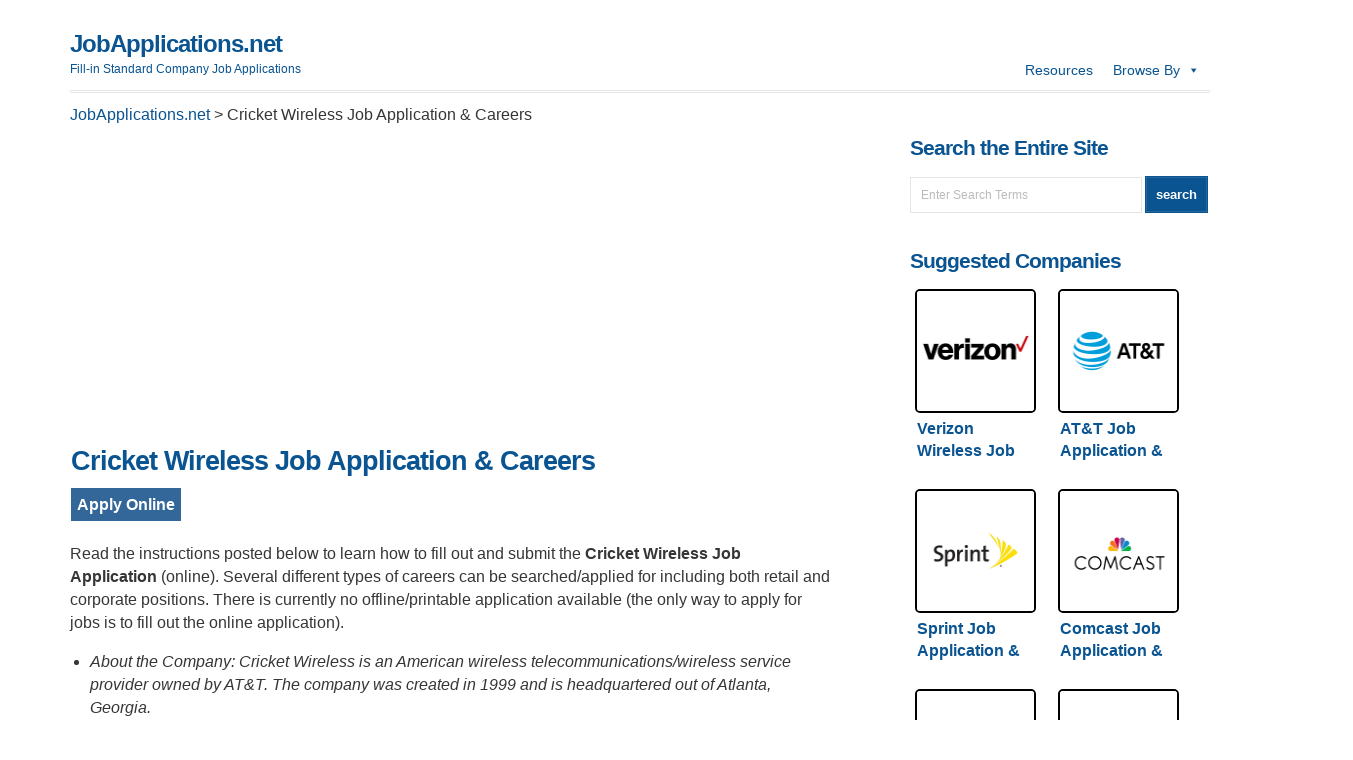

--- FILE ---
content_type: text/html; charset=utf-8
request_url: https://www.google.com/recaptcha/api2/aframe
body_size: 267
content:
<!DOCTYPE HTML><html><head><meta http-equiv="content-type" content="text/html; charset=UTF-8"></head><body><script nonce="Wvr-tOEQ9-a0OPWv6MDo8A">/** Anti-fraud and anti-abuse applications only. See google.com/recaptcha */ try{var clients={'sodar':'https://pagead2.googlesyndication.com/pagead/sodar?'};window.addEventListener("message",function(a){try{if(a.source===window.parent){var b=JSON.parse(a.data);var c=clients[b['id']];if(c){var d=document.createElement('img');d.src=c+b['params']+'&rc='+(localStorage.getItem("rc::a")?sessionStorage.getItem("rc::b"):"");window.document.body.appendChild(d);sessionStorage.setItem("rc::e",parseInt(sessionStorage.getItem("rc::e")||0)+1);localStorage.setItem("rc::h",'1769074415999');}}}catch(b){}});window.parent.postMessage("_grecaptcha_ready", "*");}catch(b){}</script></body></html>

--- FILE ---
content_type: text/css
request_url: https://jobapplications.net/wp-content/themes/wp-ellie204/style.css
body_size: 8967
content:
/*  
Theme Name: WP-Ellie
Theme URL: http://www.solostream.com
Description: WP-Ellie is a responsive and user-friendly theme for WordPress.
Author: Solostream
Author URI: http://www.solostream.com/
Version: 2.0.4

The CSS, XHTML and design is released under GPL:
http://www.opensource.org/licenses/gpl-license.php

*/

/* --- [ YOU SHOULD NOT CHANGE THIS FILE. Make style changes on the Theme Settings page or on custom.css ] --- */

/* -------------------[ Main Page Elements ]------------------- */
body{text-align:left;margin:0;padding:30px 0;color:#666;line-height:1.5em;background:#222 url(images/darkwoodbg.jpg);font-size:12pt;font-family:'Arial', 'Helvetica', sans-serif;}
#outer-wrap{width:100%;max-width:1140px;margin:0 auto;background:#fff;-webkit-border-radius:15px;-moz-border-radius:15px;border-radius:15px;}
#header{clear:both;margin:0 auto;padding:0;max-width:100%;}
#head-content{margin:0 auto 10px;padding:0;max-width:100%;}
#sitetitle,
#logo{max-width:250px;margin:0;padding:0;text-align:left;}
#logo img{height:55px;}
#sitetitle .title{padding:0;margin:0;letter-spacing:-1px;line-height:1.2em;font-size:24px;display:block;}
#sitetitle .title a{color:#000;}
#sitetitle .description{padding:0;margin:0;font-size:9pt;display:block;}
#wrap{max-width:100%;background:#fff;clear:both;margin:0 auto;padding:0;}
.limit{max-width:100%;margin:0 auto;}
#page{padding:0;clear:both;margin:0 auto;}
#contentleft{float:left;margin:0;position:relative;min-height:750px;}
#content{width:100%;float:none;padding:0;margin:0;}
#sidebar-narrow{width:20%;float:left;padding:2.5%;margin:0;border:1px solid #e5e5e5;background:#f5f5f5;}
#contentright{width:34.375%;float:right;padding:20px 0;margin:0;}
#sidebar{width:100%;float:none;display:block;overflow:hidden;}
#sidebar-bottom{clear:both;display:block;overflow:hidden;padding:0 0 0 30px;}
#sidebar-bottom-left{width:53.33%;float:left;padding:0;margin:0;overflow:hidden;}
#sidebar-bottom-right{width:40%;float:right;padding:0;margin:0;overflow:hidden;}
#footer{clear:both;margin:0 auto;padding:10px 0 0;font-size:8pt;text-align:left;line-height:24px;}
.footurl{}
.clearfix:after,
blockquote:after{content:".";display:block;height:0;clear:both;visibility:hidden;}
img.attachment-80x105.wp-post-image {   width: 80px;    height: 105px;border: 2px solid;    border-radius: 5px;}
.clearfix,
blockquote{display:inline-block;}
* html .clearfix,
* html blockquote{height:1%;}
.clearfix,
blockquote{display:block;}
h1,h2,h3,h4,h5,h6,h7,#sitetitle .title{letter-spacing:-1px;margin:0;padding:0;text-align:left;font-weight:bold;color:#095491;line-height:1.2em;}
h1{font-size:20pt;margin:0;}
h2{font-size:18pt;}
h3{font-size:16pt;}
h4,h5,h6,h7{font-size:14pt;}
.entry h1,.entry h2,.entry h3, .entry h4, .entry h5, .entry h6, .entry h7{margin-bottom:15px;margin-top:15px;}
h3#postinfo, h3#comments, h3#respond, h3#trackbacks, #respond h3{margin:0;}
h3#comments{margin:0 0 5px;}
h3.post-title, h2.post-title{font-size:16pt;color:#000;margin:0;}
h1.post-title{margin:0;}
h1.page-title,
h1.archive-title{padding:0 0 10px;margin:0 0 15px;border-bottom:1px dotted #ddd;}
.auth-bio h1{margin:0 0 10px;}
h2.feature-title,
h3.widgettitle,
h2.feat-title,
.sitemap h2{/*font-size:12pt;line-height:25px;margin:0 0 10px;padding:0;letter-spacing:0;*/}
.yarpp-related h3 {font-size: 16pt !important;}
h2.feature-title span,
h3.widgettitle span,
h2.feat-title span,
.sitemap h2 span{/*color:#fff;font-size:9pt;text-transform:uppercase;padding:5px 10px;line-height:25px;*/}
a, a:link, a:visited{outline:none;text-decoration:none;color:#2242ab;}
a:hover, a:active{text-decoration:underline;color:#000;}
a.more-link,
a.more-link:link,
a.more-link:visited{background:#333;color:#fff;padding:4px 8px;font-weight:bold;}
a.more-link:hover,
a.more-link:active{background-color:#000;color:#fff;}
#footer a,
#footer a:link,
#footer a:visited{}
#footer a:hover,
#footer a:active{}
.post-title a, .post-title a:link, .post-title a:visited{color:#000;text-decoration:none;}
.post-title a:hover, .post-title a:active{color:#000;}
h3.widgettitle span a,
h2.feat-title span a,
h3.widgettitle span a:link,
h2.feat-title span a:link,
h3.widgettitle span a:visited,
h2.feat-title span a:visited{color:#0053f9;background:url(images/arrow-link.gif) right 50% no-repeat;padding-right:12px;}
h3.widgettitle span a:hover,
h2.feat-title span a:hover,
h3.widgettitle span a:active,
h2.feat-title span a:active{color:#fff;}
a.yarpp-thumbnail {width: auto !important;    padding-bottom: 20px;border: none !important;}
img.attachment-yarpp-thumbnail.wp-post-image {border: 2px solid black;    border-radius: 5px;width: 117px !important; }
.entry img{max-width:97%;padding:3px;background:#fff;height:auto;}
img.alignright{float:right;clear:right;margin:0 0 15px 10px;}
img.alignleft{float:left;clear:left;margin:0 10px 15px 0px;}
img.aligncenter, img.centered, img.center{display:block;margin:0 auto 15px;float:none;clear:both;}
img.thumbnail{margin:0 0 15px 10px;}
.entry img.thumbnail{max-width:25%;height:auto;}
img.wide-thumbnail{max-width:40%;height:auto;float:right;margin:0 0 15px 10px;padding:2px;border:1px solid #e5e5e5;}
img.avatar, img.comment-grav,
.singlepost .auth-bio img.avatar{border:1px solid #e5e5e5;padding:2px;background:#fff;float:right;margin:0 0 15px 10px;}
.wp-caption{border:1px solid #e5e5e5;text-align:center;background-color:#fff;padding-top:5px;margin:0 10px 10px;}
.wp-caption img{margin:0;padding:0;border:1px solid black;border-radius:5px;}
.wp-caption p.wp-caption-text{font-size:8pt;padding:5px;margin:0;}
p{margin-top:0px;margin-bottom:15px;}
ol{margin-left:40px;padding:0;}
ul{margin-left:20px;padding:0;}
ul.states li{width:25%;float:left;line-height:1.6;height:28px;}
ul.states li{width:25%;float:left;line-height:1.6;height:28px;}
ul.states:after{content:"";display:table;clear:both;}
@media screen and (max-width:992px){ul.states li{width:33%;}
}
@media screen and (max-width:635px){ul.states li{width:50%;}
}
@media screen and (max-width:444px){ul.states li{width:100%}
}
form, select{margin:0;padding:0;}
acronym, abbr, span.caps{cursor:help;}
acronym, abbr{border-bottom:1px solid #999;}
* html acronym, abbr{border-bottom:1px dashed #999;}
blockquote{margin:0 0 15px;color:#666;background:#f5f5f5;padding:15px 15px 1px;border:1px solid #e5e5e5;}
.center{text-align:center;}
a img, img a{border:none;}
code{font:1.1em 'Courier New', Courier, Fixed;}
hr{display:block;clear:both;}
.navigation{padding:0;margin:0;clear:both;}
.navigation .alignright{width:49%;float:right;text-align:right;}
.navigation .alignleft{width:49%;float:left;text-align:left;}
.alignright{float:right;}
.alignleft{float:left;}
.aligncenter, div.aligncenter{display:block;margin-left:auto;margin-right:auto;float:none;clear:both;}
input:focus{outline:none;}
.latest-tweet{padding:15px 25% 15px 15px;margin:0 auto 20px;background:#f5f5f5 url(images/twit-bird.png) 97% 15px no-repeat;min-height:70px;height:auto;border:1px solid #e5e5e5;}
.latest-tweet h2{font-size:14pt;margin:0 0 10px;}
table{border-collapse:collapse;margin-bottom:15px;max-width:100%;overflow:hidden;}
table th{background:#eeeeee;border:1px solid #fff;padding:10px;}
table tr{}
table td{border:1px solid #fff;padding:10px;}
table#wp-calendar{margin-bottom:0px;width:100%;text-align:center;border:1px solid #e5e5e5;}
table#wp-calendar caption{font-size:10pt;font-weight:bold;padding:5px;}
table#wp-calendar th{background:#e5e5e5;border:1px solid #fff;padding:5px;}
table#wp-calendar tr{background:#f5f5f5;}
table#wp-calendar td{border:1px solid #fff;padding:5px;}
table#wp-calendar tfoot td{background:#e5e5e5;padding:5px;}
#related{padding:15px;margin:0 0 15px;background:#f5f5f5;border:1px solid #e5e5e5;}
#related .related-posts{font-weight:bold;width:48%;float:right;}
#related .related-posts p{margin:0;}
#related .related-posts ol{font-weight:normal;margin:0 0 0 25px;}
#related .related-posts li{margin-bottom:2px;}
#related .subscribe{width:50%;float:left;padding:0;}
#related .subscribe p.intro{font-weight:bold;}
#related .subscribe p.feed{margin-bottom:10px;font-weight:bold;padding-left:21px;background:url(images/FeedIcon-16.gif) 0px 50% no-repeat;}
#related .subscribe form{margin:0;padding:0;}
.auth-bio{padding:0;margin:0;border:0;padding:15px;margin:0 0 30px;background:#f5f5f5;border:1px solid #e5e5e5;}
.auth-bio img.avatar{padding:1px;background:#fff;border:1px solid #e5e5e5;float:right;margin:0 0 15px 15px;}
p.auth-website{width:auto;float:left;margin:0;padding:0;font-weight:bold;height:24px;line-height:24px;}
p.auth-icons{width:200px;float:right;margin:0;padding:0;text-align:right;height:24px;line-height:24px;}
p.auth-icons img{margin:0 0 0 2px;padding:0;border:0;}
.singlepost .auth-bio{padding:15px;margin:0 0 15px;background:#f5f5f5;border:1px solid #e5e5e5;}
.auth-bio h3 span.profile{font-size:9pt;margin:0;padding:0 0 0 3px;font-weight:normal;letter-spacing:0;}
.allcomments{padding:0;margin:0;}
.commentlist{padding:0;list-style-type:none;margin:0;}
.post ol.commentlist li{background:#f5f5f5;clear:both;margin:0 0 15px;padding:15px;border:1px solid #e5e5e5;list-style-type:none;}
.commentlist li ul.children li{background:#fff;}
.commentlist li ul.children li.depth-3,
.commentlist li ul.children li.depth-5,
.commentlist li ul.children li.depth-7,
.commentlist li ul.children li.depth-9{background:#f5f5f5;}
.commentlist li ul.children{margin:0;padding:0;}
.commentlist li ul.children li{margin:15px 0 0;}
.commentlist li.alt{}
.commentmetadata{display:block;margin-bottom:10px;font-size:8pt;}
.commentlist cite{font-style:normal;font-weight:bold;}
#commentform{padding:0;margin-bottom:0;}
#commentform label{padding:0;margin:0 0 0 5px;font-size:8pt;color:#666;}
#commentform input#author,
#commentform input#email,
#commentform input#url,
#commentform textarea{padding:7px;background:#f5f5f5;border-color:#e5e5e5;border-width:1px;border-style:solid;width:250px;}
#commentform textarea{width:95%;}
#commentform input#submit{cursor:pointer;clear:both;padding:5px 10px;font-size:9pt;text-align:center;font-weight:bold;color:#fff;background:#336699;}
p.button-submit{margin:0;}
#commentform input#submit:hover{background:#000;}
.thread-alt{}
.thread-even{}
#respond{margin:30px 0 15px;padding:0;clear:both;}
.commentlist #respond{}
.comments-navigation{display:block;margin:0;padding:10px 0;font-weight:bold;}
.comments-navigation .alignleft{float:left;}
.comments-navigation .alignright{float:right;}
.comments-number{font-size:8pt;font-weight:bold;margin-bottom:0;padding:0;}
.commentlist img.avatar,
.commentlist img.comment-grav{padding:2px;background:#fff;border:1px solid #e5e5e5;float:right;margin:0 0 10px 10px;}
.reply{margin:0;}
a.comment-reply-link,
a.comment-reply-link:link,
a.comment-reply-link:visited{clear:both;padding:4px 8px;font-weight:bold;font-size:8pt;text-transform:lowercase;color:#333;background:#f5f5f5;}
a.comment-reply-link:hover,
a.comment-reply-link:active{background:#000;}
.post ol.commentlist .comment-body ul{list-style-type:disc;margin:0 30px 15px;padding:0;border:none;}
.post ol.commentlist .comment-body ul li{list-style-type:disc;margin:0;padding:0;border:none;}
.post ol.commentlist .comment-body ol{list-style-type:decimal;margin:0 30px 15px;padding:0;border:none;}
.post ol.commentlist .comment-body ol li{list-style-type:decimal;margin:0;padding:0;border:none;}
.cancel-comment-reply{padding:5px 0 10px;}
.pings{background:#f5f5f5;border:1px solid #e5e5e5;padding:15px;margin:0 0 20px;}
.pings ol{margin-left:20px;}
.pings li{margin-bottom:5px;}
.sitemap .post,
.sitemap .page,
.post.sitemap{border:0;margin:0;padding:0;}
.sitemap ul{list-style-type:none;margin-top:0;margin-left:0;margin-bottom:15px;color:#ccc;}
.sitemap ul ul{margin-left:15px;margin-bottom:0;}
.sitemap .entry{}
.sitemap-narrow{width:40%;float:right;padding:0;margin:0 0 15px;}
.sitemap-wide{width:55%;float:left;}
.sitemap-post{clear:both;margin:0 0 15px;padding:0;border-bottom:1px dotted #ddd;}
.sitemap-post .meta{margin:0 0 10px;}
.sitemap-post p.sitemap-title{font-weight:bold;margin:0;}
.sitemap-post img.thumbnail{float:right;margin:0 0 15px 10px;max-width:20%;border:1px solid #e5e5e5;}
#topnav{padding:0;margin:0;background:#fff;font-size:9pt;border-top:1px dotted #ddd;border-bottom:3px double #e5e5e5;font-weight:bold;}
#topnav ul{margin:0;padding:0;list-style:none;line-height:1;margin:0;}
#topnav ul a{position:relative;display:block;z-index:100;padding:5px 10px;line-height:30px;text-decoration:none;color:#095491;}
#topnav ul li{float:left;width:auto;}
#topnav ul li.searchform{float:right;padding:7px 0;width:auto;}
#topnav ul a:hover{color:#000;}
#topnav ul ul{position:absolute;left:-999em;width:202px;z-index:99999;border:0;border-bottom:1px solid #e5e5e5;font-size:9pt;}
#topnav ul ul a{width:180px;border:1px solid #e5e5e5;border-bottom:0;background:#f5f5f5;line-height:24px;}
#topnav ul ul a:hover{}
#topnav ul ul ul{border-top:0;margin:-35px 0 0 201px;}
#topnav ul li li{margin:0;border:0;}
#topnav ul li:hover,
#topnav ul li.hover{position:static;}
#topnav ul li:hover ul ul,
#topnav ul li.sfhover ul ul,
#topnav ul li:hover ul ul ul,
#topnav ul li.sfhover ul ul ul,
#topnav ul li:hover ul ul ul ul,
#topnav ul li.sfhover ul ul ul ul{left:-999em;}
#topnav ul li:hover ul,
#topnav ul li.sfhover ul,
#topnav ul li li:hover ul,
#topnav ul li li.sfhover ul,
#topnav ul li li li:hover ul,
#topnav ul li li li.sfhover ul,
#topnav ul li li li li:hover ul,
#topnav ul li li li li.sfhover ul{left:auto;}
.select-menu{display:none}
#catnav{padding:0;margin:0;background:#f5f5f5;font-size:8pt;border-bottom:1px solid #e5e5e5;}
#catnav ul{margin:0;padding:0;list-style:none;line-height:1;margin:0;}
#catnav ul a{position:relative;display:block;z-index:90;padding:5px 10px;line-height:20px;text-decoration:none;color:#777;}
#catnav ul li{float:left;width:auto;}
#catnav ul a:hover{color:#000;}
#catnav ul ul{position:absolute;left:-999em;width:202px;z-index:99999;border-top:1px solid #e5e5e5;}
#catnav ul ul a{width:180px;line-height:20px;border:1px solid #e5e5e5;border-top:0;background:#f5f5f5;}
#catnav ul ul a:hover{}
#catnav ul ul ul{margin:-32px 0 0 201px;}
#catnav ul li li{margin:0;border:0;}
#catnav ul li:hover,
#catnav ul li.hover{position:static;}
#catnav ul li:hover ul ul,
#catnav ul li.sfhover ul ul,
#catnav ul li:hover ul ul ul,
#catnav ul li.sfhover ul ul ul,
#catnav ul li:hover ul ul ul ul,
#catnav ul li.sfhover ul ul ul ul{left:-999em;}
#catnav ul li:hover ul,
#catnav ul li.sfhover ul,
#catnav ul li li:hover ul,
#catnav ul li li.sfhover ul,
#catnav ul li li li:hover ul,
#catnav ul li li li.sfhover ul,
#catnav ul li li li li:hover ul,
#catnav ul li li li li.sfhover ul{left:auto;}
#footnav{padding:0;margin:0 auto 20px;display:block;text-align:center;}
#footnav ul{list-style-type:none;padding:0;margin:0 auto;display:block;text-align:center;}
#footnav ul li{display:inline-block;list-style-type:none;margin:0;padding:0;border-right:1px dotted #bbb;}
#footnav ul a,
#footnav ul a:link,
#footnav ul a:visited{display:inline-block;padding:0;margin:0;text-decoration:none;font-size:8pt;}
#footnav ul a:hover,
#footnav ul a:active{}
.post, .page.hentry{margin:0 0 25px;padding:0 0 10px;clear:both;}
.page .post{margin:0;padding:0;border-bottom:0;}
.post.author{margin:0 0 20px;padding:0 0 5px;clear:both;border-bottom:3px double #e5e5e5;}
.entry{margin:0;padding:0;}
.singlepage .post{margin:0;padding:0;border:0;}
.meta{margin:0 0 15px;padding:0;font-size:8pt;}
.meta-comments{background:url(images/comment.gif) 0 50% no-repeat;padding-left:18px;margin-right:5px;}
.meta-author{}
.meta-date{}
p#breadcrumbs{font-size:8pt;letter-spacing:0;line-height:1.5em;margin:0 0 15px;padding:4px 0 7px;border-bottom:1px dotted #ddd;}
p.tags{margin-bottom:5px;clear:both;}
p.cats{clear:both;}
.single-video{position:relative;padding-bottom:56.25%;padding-top:30px;height:0;overflow:hidden;margin:0 auto 20px;}
.single-video iframe,
.single-video object,
.single-video embed{position:absolute;top:0;left:0;width:100%;height:100%;}
.post-by-2{margin:0 auto;padding:0;}
.post-inline{clear:both;margin:0 0 20px;padding:0 0 10px;border-bottom:3px double #e5e5e5;}
.post-left{clear:left;float:left;width:48.5%;margin:0;padding:0;}
.post-right{clear:right;float:right;width:48.5%;margin:0;padding:0;}
.post-by-2 .post,
.post-by-2 .page{margin:0;padding:0;background:transparent;overflow:hidden;border:0;}
.post-by-2 img.thumbnail{float:right;margin:0 0 10px 10px;max-width:25%;padding:1px;}
.post-by-2 .post-clear{clear:both;height:0;padding:15px 0 0;background:transparent;border-bottom:3px double #e5e5e5;margin:0 auto 25px;}
.post-by-2 .entry{margin:0;padding:0;border:0;overflow:hidden;margin-bottom:15px;}
.post-by-2 h2.post-title{font-size:12pt;letter-spacing:0;line-height:1.1em;margin:0;}
.posts-by-3{margin:0;padding:0;clear:both;}
.posts-by-3 .post,
.posts-by-3 .hentry{clear:none;float:left;width:31%;padding:0;margin:0 3.5% 0 0;border:0;}
.posts-by-3 .post-clear{width:100%;clear:both;margin:0 auto 20px;padding:0;height:5px;border-bottom:3px double #e5e5e5;}
.posts-by-3 .post.right,
.posts-by-3 .hentry.right{float:right;margin-right:0;}
.posts-by-3 .post-image{max-width:100%;float:none;margin:0 auto 0px;clear:both;padding:2px;display:block;text-align:center;}
.posts-by-3 img.wide-thumbnail{text-align:center;max-width:96%;height:auto;float:none;margin:0 auto;clear:both;border:0;padding:2%;display:block;background:#fff;}
.posts-by-3 .entry{margin:0 0 15px;padding:0;line-height:1.5em;overflow:hidden;}
.posts-by-3 h2.post-title{clear:both;font-size:12pt;align:center;letter-spacing:0;line-height:1.5em;margin:0;}
.posts-by-3 .meta{margin-bottom:10px;}
.posts-by-3 .meta-author{position:absolute;left:-999em;}
.posts-by-3 .meta-date{float:right;}
.cat-posts{margin:0 0 30px;padding:0 0 15px;clear:both;border-bottom:3px double #e5e5e5;position:relative;z-index:1;}
.cat-posts .post{clear:none;float:left;width:31%;padding:0;margin:0 3.5% 0 0;border:0;}
.cat-posts .post.right{float:right;margin:0;}
.cat-posts .post-image{max-width:100%;float:none;margin:0 auto 0px;clear:both;padding:2px;display:block;background:#f5f5f5;text-align:center;border:1px solid #e5e5e5;}
.cat-posts img.wide-thumbnail{text-align:center;max-width:96%;height:auto;float:none;margin:0 auto;clear:both;border:0;padding:2%;display:block;background:#fff;box-shadow:0px 0px 1px rgba(0,0,0,0.3);}
.cat-posts .entry{margin:0 0 15px;padding:0;height:15.2em;line-height:1.5em;overflow:hidden;}
.cat-posts h2.post-title{clear:both;font-size:10pt;letter-spacing:0;line-height:1.5em;margin:0;}
.cat-posts .meta{margin-bottom:10px;}
.cat-posts .meta-author{position:absolute;left:-999em;}
.cat-posts .meta-date{float:right;}
.cats-by-2{margin:0;padding:0;background:transparent;overflow:hidden;}
.cat-posts-left{clear:left;float:left;width:48.5%;margin:0 0 20px;padding:0;}
.cat-posts-right{clear:right;float:right;width:48.5%;margin:0 0 20px;padding:0;}
.cats-by-2 .post{margin:0 0 10px;padding:0;background:transparent;overflow:hidden;border-bottom:3px double #e5e5e5;}
.cats-by-2 img.thumbnail{float:right;margin:0 0 15px 10px;padding:2px;max-width:25%;height:auto;}
.cats-by-2 .entry{overflow:hidden;margin:0 0 10px;line-height:1.4em;height:11.0em;border:0;padding:0;}
.cats-by-2 .meta{margin:0 0 10px;}
.cats-by-2 .meta .readmore{position:absolute;left:-999em;}
.cats-by-2 h3.post-title{letter-spacing:0;font-size:11pt;margin:0;line-height:1.2em;}
.cat-posts-stacked{clear:both;float:none;margin:0 0 20px;padding:0;}
.cat-posts-stacked .post{margin-bottom:15px;border-bottom:3px double #e5e5e5;}
.cat-posts-stacked .entry{height:auto;overflow:hidden;margin:0;}
.cat-posts-stacked img.thumbnail{float:right;margin:0 0 15px 10px;max-width:25%;height:auto;}
.cat-posts-stacked img.wide-thumbnail{max-width:40%;width:auto;height:auto;float:right;margin:0 0 15px 15px;clear:none;padding:2px;border:1px solid #e5e5e5;}
.cat-posts-stacked h3.post-title{letter-spacing:0;font-size:12pt;line-height:1.4em;}
.widget{margin:0 0 20px;padding:0;overflow:hidden;}
.widget ul{list-style-type:none;margin:0;padding:0;}
.widget li{list-style-type:none;margin:0;padding:5px 0 5px 12px;border-bottom:1px dotted #ddd;background:url(images/bullet.png) 0 7px no-repeat;}
.widget li:last-child{border:0;}
.widget .textwidget{}
.widget li li{list-style-type:none;margin:0;border:0;padding:0;background:transparent;}
.widget li li li{padding-left:15px;}
.widget img{max-width:100%;height:auto;}
#sidebar .widget{padding:0 0 20px 30px;border-bottom:3px double #ddd;}
#sidebar-bottom .widget{}
#sidebar-bottom .widget li{}
#sidebar-bottom .widget .textwidget{}
#sidebar-bottom h3.widgettitle{}
#footer-widgets{clear:both;margin:0 auto 30px;padding:25px 25px 5px;background:#f5f5f5;border:1px solid #e5e5e5;}
#footer-widgets .widget{}
#footer-widgets .widget li{list-style-type:none;margin:0 0 7px;padding:0 0 0 12px;border-bottom:0;background:url(images/bullet.png) 0px 1px no-repeat;}
#footer-widgets .widget .textwidget{padding:0}
#footer-widgets a,
#footer-widgets a:link,
#footer-widgets a:visited{}
#footer-widgets a:active,
#footer-widgets a:hover{}
.footer-widget1{float:left;width:31%;margin:0 2% 0 0;overflow:hidden;}
.footer-widget2{float:left;width:31%;margin:0 2% 0 0;overflow:hidden;}
.footer-widget3{float:left;width:16%;margin:0;overflow:hidden;}
.footer-widget4{float:right;width:16%;margin:0;overflow:hidden;}
.widget.sidetabs{}
.widget.sidetabs ul.tabs{list-style-type:none;margin:0;padding:0;clear:both;background:#000;}
.widget.sidetabs ul.tabs li{float:left;display:inline;margin:0;padding:0;background:transparent;border:0;}
.widget.sidetabs ul.tabs li a,
.widget.sidetabs ul.tabs li a:link,
.widget.sidetabs ul.tabs li a:visited{float:left;display:block;padding:0 10px;font-size:8pt;font-weight:bold;height:28px;line-height:28px;color:#aaa;}
.widget.sidetabs ul.tabs li a:hover,
.widget.sidetabs ul.tabs li a:active{color:#fff;}
.widget.sidetabs ul.tabs li.ui-tabs-selected a,
.widget.sidetabs ul.tabs li.ui-tabs-selected a:link,
.widget.sidetabs ul.tabs li.ui-tabs-selected a:visited{color:#fff;}
.widget.sidetabs form{margin:0 !important;padding:0 !important;color:#888;}
.widget.sidetabs select{margin:0;padding:0;width:160px;color:#888;}
.widget.sidetabs li{}
.widget.sidetabs .cat_content{}
.widget.sidetabs .cat_content ul{}
.widget.sidetabs .cat_content li{padding:10px 0 10px 12px;background:#fff url(images/bullet.png) 0px 12px no-repeat;margin:0;border-bottom:1px dotted #ddd;}
.widget.sidetabs .cat_content li:last-child{border-bottom:0;}
.widget.sidetabs .cat_content li a,
.widget.sidetabs .cat_content li a:link,
.widget.sidetabs .cat_content li a:visited,
.widget.sidetabs .cat_content ul.side-arc li{}
.widget.sidetabs .cat_content ul.side-arc li{}
.widget.sidetabs .cat_content ul.side-arc li p.title{float:left;width:75px;margin:0;}
.widget.sidetabs .cat_content ul.side-arc li select{float:left;width:160px;padding:2px;border:1px solid #e5e5e5;}
.widget.sidetabs .cat_content ul.side-arc li form{}
.widget.sidetabs .popular p{padding:10px 0 10px 16px;background:#fff url(images/bullet-star.png) 0 15px no-repeat;border:0;}
.widget.sidetabs .cat_content .popular li{padding:10px 0 10px 16px;background:#fff url(images/bullet-star.png) 0 15px no-repeat;}
.widget.sidetabs .cat_content.side-recent-comments li{padding:10px 0 10px 16px;background:#fff url(images/bullet-comment.png) 0 14px no-repeat;}
.widget.sidetabs .ui-tabs-hide{display:none;}
.widget.catposts{}
.widget.catposts .textwidget{}
.cat-posts-widget img.thumbnail{float:left;margin:0 9px 9px 0;width:auto;height:5.1em;padding:2px;}
.cat-posts-widget .meta{position:absolute;z-index:99999;top:-999em;left:-999em;display:none;}
.cat-posts-widget .post{margin:0 0 10px;border-bottom:1px dotted #ddd;padding:0 0 10px;}
.cat-posts-widget .post:last-child{margin:0;border-bottom:0;padding:0;}
.cat-posts-widget .entry{overflow:hidden;margin:0;line-height:1.4em;height:5.6em;border:0;padding:0;}
.cat-posts-widget p.post-title{font-weight:bold;margin-bottom:0;}
.widget.banner300,
.widget.bannerad{}
.widget.banner300 h3.widgettitle,
.widget.bannerad h3.widgettitle{}
#sidebar .widget.banner300 .widget-wrap,
#sidebar .widget.bannerad .widget-wrap{}
.widget_flickrRSS{}
.widget_flickrRSS h3.widgettitle{}
.widget_flickrRSS img{margin:0 8px 8px 0;background:#fff;padding:2px;width:75px;height:75px;border:1px solid #e5e5e5;background:#fff;}
.widget.widget_search{}
.widget.widget_search h3.widgettitle{}
.banner125{padding:5px 5px 0;text-align:center;}
.banner125 .ad{text-align:left;display:block;float:left;width:50%;height:auto;margin:0 0 5px 0;padding:0}
.banner125 .ad.right{text-align:right;float:right;}
.widget.subscribebox{}
.widget.videoslide{}
.widget.videoslide ul,
.widget.videoslide li{list-style-type:none;margin:0;padding:0;border:0;background:transparent;}
.featuredpage .post{padding:0;border:0;margin:0;}
.featuredpage img.thumbnail{max-width:96%;float:none;margin:0 auto 10px;padding:4px;background:#fff;display:block;border:1px solid #e5e5e5;height:auto;}
.featuredpage img.thumbnail.alignright{width:25% !important;float:right;margin:0 0 5px 10px;border:1px solid #e5e5e5;padding:2px;background:#fff;}
.featuredpage img.thumbnail.alignleft{width:25% !important;float:left;margin:0 10px 5px 0;border:1px solid #e5e5e5;padding:2px;background:#fff;}
form#searchform{padding:0;margin:0;display:inline;}
#searchform #searchfield{color:#bbb;font-size:9pt;margin:0 3px 0 0;display:inline;padding:10px;border:0;width:70%;border:1px solid #e5e5e5;background:#fff;}
#topnav #searchform #searchfield{width:130px;}
#searchform #submitbutton{background:#095491;color:#333;font-weight:bold;border:1px solid #095491;padding:10px;display:inline;cursor:pointer;}
#searchform #submitbutton:hover{color:#000;}
p.email-form{padding:0;margin:0;}
p.email-form .sub{color:#bbb;font-size:9pt;margin:0 3px 0 0;display:inline;padding:4px 6px 4px 23px;border:0;width:140px;text-transform:lowercase;border:1px solid #e5e5e5;background:#fff;background:#fff url(images/email.gif) 4px 50% no-repeat;}
p.email-form .subbutton{background:#f5f5f5;color:#333;font-weight:bold;border:1px solid #e5e5e5;padding:3px 5px;font-size:9pt;display:inline;cursor:pointer;}
p.email-form .subbutton:hover{color:#000;}
.head-banner468{float:right;display:inline;text-align:right;overflow:hidden;padding:0;margin:0;max-width:49%;}
.banner468{text-align:center;margin:0 auto 15px;float:none;display:block;border-bottom:1px dotted #ddd;padding:0 0 20px;}
.banner728-container{text-align:center;margin:0 auto;padding:12px 0;float:none;display:block;border-bottom:1px dotted #ddd;}
.banner728-container.bottom{text-align:center;margin:0 auto;padding:12px 0;float:none;display:block;border:0;border-top:1px dotted #ddd;}
.banner728{margin:0 auto;padding:0;float:none;display:block;width:100%;}
.banner728.left{margin:0;float:left;width:75.84%;}
.banner220{margin:0;padding:0;float:right;text-align:right;width:22.92%;display:block;}
.head-banner468 img,
.banner468 img,
.banner728 img,
.banner220 img{max-width:100%;height:auto;}
.sub-icons{padding:0;margin:15px 0 0;}
.sub-icons a{margin:0 5px 0 0;float:left;background:transparent;padding:0;display:block;}
.widget .sub-icons a{margin:0 5px 0 0;}
#footer .sub-icons{padding:0;margin:0;float:right;text-align:right;}
#footer .sub-icons a{margin:0 0 0 4px;float:none;background:transparent;padding:0;float:left;}
.sw-c #page{background:#fff url(images/dot.gif) 34.375% 0 repeat-y;}
.sw-c #contentleft{float:right;}
.sw-c #contentright{float:left;}
.sw-c #sidebar .widget,
.sw-c #sidebar-bottom{padding-left:0;padding-right:30px;}
.c-sn-sw #contentleft{}
.c-sn-sw #content{width:70%;float:left;}
.c-sn-sw #sidebar-narrow{float:right;}
.c-sn-sw #page{}
.c-sn-sw #related p.email-form .sub{width:130px;}
.sn-c-sw #contentleft{}
.sn-c-sw #content{width:70%;float:right;}
.sn-c-sw #page{}
.sn-c-sw #related p.email-form .sub{width:130px;}
.sw-sn-c #page{background:#fff url(images/dot.gif) 34.375% 0 repeat-y;}
.sw-sn-c #contentleft{float:right;}
.sw-sn-c #content{width:70%;float:right;}
.sw-sn-c #contentright{float:left;}
.sw-sn-c #related p.email-form .sub{width:130px;}
.sw-sn-c #sidebar .widget,
.sw-sn-c #sidebar-bottom{padding-left:0;padding-right:30px;}
.sw-c-sn #page{background:#fff url(images/dot.gif) 34.375% 0 repeat-y;}
.sw-c-sn #contentleft{float:right;}
.sw-c-sn #contentright{float:left;}
.sw-c-sn #content{width:70%;float:left;padding:0;margin:0;}
.sw-c-sn #sidebar-narrow{float:right;}
.sw-c-sn #related p.email-form .sub{width:130px;}
.sw-c-sn #sidebar .widget,
.sw-c-sn #sidebar-bottom{padding-left:0;padding-right:30px;}
.fwidth #page{background:transparent;}
.fwidth #contentleft{float: left; max-width: 760px;}
#contentRight{float: right; max-width: 300px;}
.fwidth #content{width:100%;}
.post ul.archives-by-cat{margin:5px 0 15px;padding:0 0 12px;border-bottom:1px dotted #ddd;}
.post ul.archives-by-cat li{padding:0;background:transparent;margin:0 0 3px;}
.post ul.archive-tabs{padding:0;background:transparent;margin:0 0 15px 0;padding:0 0 15px;border-bottom:1px solid #e5e5e5;}
.post ul.archive-tabs li{padding:0;background:transparent;margin:0;float:left;}
.archive-tabs a,
.archive-tabs a:link,
.archive-tabs a:visited{display:block;float:left;margin:0 5px 0 0;background:#f5f5f5;padding:4px 8px;font-weight:bold;color:#000;border:1px solid #e5e5e5;}
.archive-tabs a:hover,
.archive-tabs a:active,
.archive-tabs .ui-tabs-selected a{background:#333;color:#fff;border:1px solid #000;}
#archive-tabs .ui-tabs-hide{display:none;}
#archive-tabs{padding-bottom:15px;}
.archives-images{width:136px;height:136px;margin:0 5px 5px 0;display:block;float:left;padding:2px;border:1px solid #e5e5e5;}
.entry .archives-images img.thumbnail{float:none;margin:0 auto;padding:0;border:0;max-width:100%;height:auto;padding:0;background:#fff;border:0;}
.attachment #page{background:#fff;}
.attachment #contentleft{width:100% !important;float:none;padding:0;}
.attachment #content{width:100% !important;padding:0;float:none;}
.attachment .singlepost .entry{clear:both;text-align:center;margin:0 auto;padding-bottom:25px;}
.attachment .post{margin:0;border:0;padding:0;}
.attachment .singlepost .entry img{max-width:90% !important;height:auto;padding:5px;border:1px solid #e5e5e5;margin:0 auto;}
.attachment h1.page-title, h3{border:0;padding:0;margin:0 0 15px;}
.attachment .gallery-nav{padding:20px 20px 10px;background:#f5f5f5;border:1px solid #e5e5e5;margin:0 0 15px;border-top:1px solid #fff;}
.attachment .gallery-nav img{background:#fff;padding:3px;border:1px solid #e5e5e5;max-width:90%;height:auto;}
.attachment .banner468{padding:20px;}
#alt-home-bottom{padding:30px 0 0;}
.home-widget-1{width:31%;float:left;margin:0;padding-right:3.5%;}
.home-widget-2{width:31%;float:left;margin:0;}
.home-widget-3{width:31%;float:right;margin:0;}
#alt-home-bottom .widget{border:0;margin-bottom:30px;}
#alt-home-bottom .widget li{}
#alt-home-bottom .widget .textwidget{padding:0}
#commentform input#submit,
.archive-tabs a,
.archive-tabs a:link,
.archive-tabs a:visited,
a.more-link,
a.more-link:link,
a.more-link:visited,
#searchform #submitbutton,
p.email-form .subbutton,
a.comment-reply-link,
a.comment-reply-link:link,
a.comment-reply-link:visited{outline:none;background-color:#095491;border:1px solid #095491;color:#fff;-webkit-box-shadow:inset 0 0 1px hsla(0,100%,100%,.6) , inset 0 0 1px hsla(0,100%,100%,.6);-moz-box-shadow:inset 0 0 1px hsla(0,100%,100%,.6) , inset 0 0 1px hsla(0,100%,100%,.6);box-shadow:inset 0 0 1px hsla(0,100%,100%,.6) , inset 0 0 1px hsla(0,100%,100%,.6);}
#commentform input#submit:hover,
.archive-tabs a:hover,
.archive-tabs a:active,
.archive-tabs .ui-tabs-selected a,
a.more-link:hover,
a.more-link:active,
#searchform #submitbutton:hover,
p.email-form .subbutton:hover,
a.comment-reply-link:hover,
a.comment-reply-link:active{background-color:#333;border-color:#333;color:#fff;}
.featured{max-width:100%;margin:0 auto;padding:0;}
.container{padding:0 0 55px;width:100%;margin:0 auto;position:relative;z-index:1;}
.flex-container a:active,
.flexslider a:active{outline:none;}
.slides,
.flex-control-nav,
.flex-direction-nav{margin:0;padding:0;list-style:none;}
.flexslider .slides > li{display:none;}
.slides:after{content:".";display:block;clear:both;visibility:hidden;line-height:0;height:0;}
html[xmlns] .slides{display:block;}
* html .slides{height:1%;}
.no-js .slides > li:first-child{display:block;}
.flexslider{margin:0;padding:0;background:transparent;position:relative;zoom:1;min-height:100px;z-index:2;}
.flexslider .slides{zoom:1;}
.flexslider .slides > li{position:relative;z-index:3;}
.flex-caption{padding:0;background:transparent;margin:0;}
.flex-caption h2.post-title{margin:0 0 10px;}
.flexslider p.readmore{margin-bottom:0;}
.flexslider .meta{margin:-10px 0 10px;clear:none;padding:0;font-size:8pt;background:transparent;border:0;height:16px;line-height:16px;}
.flexslider .feature-image{width:52.083%;float:right;margin:0 0 0 30px;padding:0;border:0;background:#fff;}
.flexslider .slides img{float:none;display:block;margin:0 auto;height:auto;padding:0;width:100%;}
.flexslider .feature-video{width:52.083%;float:right;margin:0 0 0 30px;padding:0;border:0;background:#fff;}
.flexslider .feature-video .video{display:block;position:relative;padding-bottom:60%;height:0;overflow:hidden;}
.flexslider .feature-video iframe,
.flexslider .feature-video object,
.flexslider .feature-video embed{position:absolute;top:0;right:0;width:100%;height:100%;}
.flexslider .full-width .flex-caption{float:none;clear:both;margin:0;position:absolute;bottom:10px;left:10px;width:50%;background:rgb(0,0,0);background:rgba(0, 0, 0, 0.7);color:#fff;z-index:4;padding:0;overflow:hidden}
.flexslider .full-width .feature-image{width:100%;float:none;margin:0 auto;padding:0;border:0;}
.flexslider .full-width .meta{position:absolute;left:-999em;}
.flexslider .full-width .excerpt{padding:10px;overflow:hidden}
.flexslider .full-width p{margin:0;}
.flexslider .full-width .readmore{position:absolute;left:-999em;}
.flexslider .full-width h2.post-title,
.flexslider .full-width h2.post-title a{margin:0;color:#fff !important;}
.controls-container{background:#f5f5f5;padding:0;margin:0 auto;position:absolute;display:block;bottom:0;z-index:10;width:100%;text-align:center;}
ul.flexslide-custom-controls{list-style-type:none;margin:0 auto;padding:10px 38px 8px;float:none;height:17px;line-height:17px;text-align:center;display:inline-block;}
.flexslide-custom-controls li{display:inline-block;float:left;list-style-type:none;margin:0 2px;padding:0;height:17px;line-height:17px;width:17px;}
.flexslide-custom-controls li a{display:inline-block;float:left;list-style-type:none;margin:0;padding:0;width:15px;height:15px;text-indent:-999em;background:#eee;border:1px solid #ddd}
.flexslide-custom-controls li a.active,
.flexslide-custom-controls li a:hover{background:#fff;}
.flex-direction-nav li a{width:35px;height:35px;margin:0;display:block;background:#eee url(images/prev-next.png) 0 0 no-repeat;position:absolute;bottom:0px;cursor:pointer;text-indent:-9999px;z-index:11;}
.flex-direction-nav li .next{right:0px;background-position:-35px 0px;border-left:1px solid #fff;}
.flex-direction-nav li .prev{border-right:1px solid #fff;left:0px;}
.flex-direction-nav li .next:hover,
.flex-direction-nav li .prev:hover{background-color:#ccc;}
.flex-control-nav{width:100%;position:absolute;bottom:-25px;text-align:center;}
.flex-control-nav li{margin:0 0 0 5px;display:inline-block;zoom:1;*display:inline}
.flex-control-nav li:first-child{margin:0;}
.flex-control-nav li a{width:13px;height:13px;display:block;background:url(images/flex-slide-nav.png) no-repeat 0 0;cursor:pointer;text-indent:-9999px;}
.flex-control-nav li a:hover{background-position:0 -13px;}
.flex-control-nav li a.active{background-position:0 -26px;cursor:default;}
.featured.narrow{max-width:none;margin:0 auto 30px;padding:0;background:#fff;padding:10px;border:1px solid #e5e5e5;}
.featured.narrow .container{padding:0;}
.featured.narrow .flexslider .slides{background:#000;border:0;padding:10px;zoom:1;}
.featured.narrow .flexslider .slides > li{position:relative;z-index:3;}
.featured.narrow .flex-caption{padding:0;background:transparent;margin:0 auto 15px;display:block;color:#fff;overflow:hidden;}
.featured.narrow .flex-caption h2.post-title{margin:0;color:#fff;font-size:12pt;letter-spacing:0;}
.featured.narrow .flex-caption h2.post-title a{color:#fff;}
.featured.narrow .flexslider p.readmore{margin:0;position:absolute;left:0;bottom:0;z-index:4;}
.featured.narrow .flexslider .meta{position:absolute;left:-999em;display:none;}
.featured.narrow .flexslider .feature-image{width:100%;float:none;margin:0 auto 10px;padding:0;border:0;background:transparent;}
.featured.narrow .flexslider .slides img{float:none;display:block;margin:0 auto;height:auto;padding:0;width:100%;}
.featured.narrow .flexslider .feature-video{width:100%;float:none;margin:0 auto 10px;padding:0;border:0;background:#000;display:block;}
.featured.narrow .flexslider .feature-video .video{display:block;position:relative;padding-bottom:44.07407%;height:0;overflow:hidden;}
.featured.narrow .controls-container{padding:0;margin:0;text-align:left;background:transparent;position:absolute;z-index:5;bottom:7px;right:10px;border:0;width:auto;}
.featured.narrow .flexslide-custom-controls{list-style-type:none;margin:0;padding:0;display:block;text-align:left;float:right;}
.featured.narrow .flexslide-custom-controls li{margin:0 0 0 3px;display:block;padding:0;float:left;height:14px;width:14px;line-height:14px;text-align:center;text-indent:-999em}
.featured.narrow .flexslide-custom-controls li a{display:block;float:left;margin:0;padding:0;width:14px;height:14px;border:0;background:#222;border:0;font-size:8pt;}
.featured.narrow .flexslide-custom-controls li a.active,
.featured.narrow .flexslide-custom-controls li a:hover{background:#444;}
.featured.narrow a:hover,
.featured.narrow a:active{color:#fff;}
.featured.wide{margin-top:20px;}
.featured.wide .flex-caption{}
.featured.wide .flexslider .feature-image{}
.featured.wide .flexslider .feature-video{}
.featured.wide .flexslider .feature-video .video{}
.featured.wide .flexslider .full-width .flex-caption{}
.featured.wide .flexslider .full-width .feature-image{}
.featured.videos{margin-bottom:20px;}
.featured.videos .container{padding:0;width:100%;margin:0 auto;border:0;position:relative;z-index:1;}
.featured.videos .slide-container{border:1px solid #e5e5e5;background:#f5f5f5;}
.featured.videos .flexslider .feature-video{width:98%;float:none;margin:0;padding:1%;background:#fff;border:0;border-bottom:1px solid #e5e5e5;}
.featured.videos .flexslider .feature-video .video{position:relative;padding-bottom:62.5%;height:0;overflow:hidden;}
.featured.videos .flexslider .feature-video iframe,
.featured.videos .flexslider .feature-video object,
.featured.videos .flexslider .feature-video embed{position:absolute;top:0;right:0;width:100%;height:100%;}
.featured.videos .flex-caption{padding:10px 20px 20px;background:transparent;margin:0;clear:both;float:none;}
.featured.videos .controls-container{background:transparent;padding:0;margin:0 auto;position:absolute;bottom:auto;top:0;text-align:center;z-index:2;width:100%;height:auto;line-height:1em;}
.featured.videos .flexslide-custom-controls{list-style-type:none;margin:0;padding:0;text-align:center;float:right;display:block;background:#fff;}
.featured.videos .flexslide-custom-controls li{margin:0;display:block;zoom:1;background:#fff;padding:0;float:left;width:auto;height:auto;}
.featured.videos .flexslide-custom-controls li:first-child{padding-left:0;}
.featured.videos .flexslide-custom-controls li:last-child{padding-right:0;}
.featured.videos .flexslide-custom-controls li a{display:block;float:left;list-style-type:none;margin:0 0 0 3px;padding:1px;width:21px;height:21px;border:0;background:#fff;border:1px solid #e5e5e5;text-indent:0;zoom:1;opacity:0.5;filter:alpha(opacity=50);}
.featured.videos .flexslide-custom-controls li a.active,
.featured.videos .flexslide-custom-controls li a:hover{background:#fff;zoom:1;opacity:1.0;filter:alpha(opacity=100);}
.featured.videos .flexslide-custom-controls img.thumbnail{width:100%;height:auto;float:none;margin:0;padding:0;border:0;}
.featured.galleries{margin-bottom:20px;}
.featured.galleries .container{padding:0;width:100%;margin:0 auto;border:0;position:relative;z-index:1;}
.featured.galleries .slide-container{padding:5px;background:#f5f5f5;border:1px solid #e5e5e5;}
.featured.galleries .flexslider{}
.featured.galleries .flexslider .slides{background:transparent;}
.featured.galleries .flexslider .slides > li{position:static;}
.gallery-post{width:23%;margin:0;padding:1%;display:block;float:left;}
.gallery-post img.thumbnail{height:auto;width:94%;margin:0 0 10px;padding:3%;display:block;float:left;background:#fff;border:1px solid #e5e5e5;}
.gallery-post img.wide-thumbnail{max-width:none;height:auto;width:96%;margin:0 0 5px;padding:2%;display:block;float:left;background:#fff;border:1px solid #e5e5e5;}
.gallery-post p{text-align:center;font-size:8pt;letter-spacing:0;padding:0 2%;line-height:1.5em;margin:0;}
.featured.galleries .flex-direction-nav li a{width:25px;height:25px;margin:0;display:block;background:url(images/prev-next-gal.png) no-repeat 0 0;position:absolute;top:-35px;cursor:pointer;text-indent:-9999px;z-index:10;}
.featured.galleries .flex-direction-nav li .next{background-position:-25px 0;right:0;border:0;}
.featured.galleries .flex-direction-nav li .next:hover{background-position:-25px -25px;}
.featured.galleries .flex-direction-nav li .prev{left:auto;right:26px;border:0;}
.featured.galleries .flex-direction-nav li .prev:hover{background-position:0 -25px;}
.post .featured.videos.yt-temp ul,
.post .featured.videos.yt-temp ul li{margin:0;padding:0;background:transparent;}
.featured.videos.yt-temp{max-width:100%;margin:0 auto;padding:0;}
.featured.videos.yt-temp .flexslider{border:0;padding:0;background-color:transparent;position:relative;zoom:1;min-height:200px;z-index:1;}
.featured.videos.yt-temp .slide-container{padding:0;border:0;background:transparent}
.featured.videos.yt-temp .flexslider .feature-video{width:100%;float:none;margin:0;padding:0 0 20px;background:#fff;border:0;border-bottom:1px dotted #ddd;}
.featured.videos.yt-temp .flexslider .feature-video .video{position:relative;padding-bottom:60%;height:0;overflow:hidden;}
.featured.videos.yt-temp .flexslider .feature-video iframe,
.featured.videos.yt-temp .flexslider .feature-video object,
.featured.videos.yt-temp .flexslider .feature-video embed{position:absolute;top:0;right:0;width:100%;height:100%;}
.featured.videos.yt-temp .controls-container{background:transparent;padding:20px 0 0;margin:0;border:0;position:static;}
.featured.videos.yt-temp .flexslide-custom-controls{list-style-type:none;margin:0;padding:0;float:none;display:block;text-align:left;}
.featured.videos.yt-temp .flexslide-custom-controls li{display:block;float:left;text-align:center;list-style-type:none;margin:0;border:0;width:33.33%;padding:0;clear:none;height:auto;line-height:1.5em;}
.featured.videos.yt-temp .flexslide-custom-controls li a{display:block;float:left;list-style-type:none;margin:0;padding:0 5%;width:90%;height:auto;border:0;background:#fff;filter:alpha(opacity=100);-moz-opacity:1.0;-khtml-opacity:1.0;opacity:1.0;;clear:none;text-align:center;}
.featured.videos.yt-temp .flexslide-custom-controls li.clear-row{display:block;float:none;margin:0 0 20px;clear:both;border-bottom:1px dotted #ddd;width:100%;padding:0;height:20px;}
.featured.videos.yt-temp .flexslide-custom-controls li a.active,
.featured.videos.yt-temp .flexslide-custom-controls li a:hover{background:transparent;color:#000;}
.featured.videos.yt-temp .yt-title{text-align:center;clear:both;display:block;margin:0;border:0;padding:5px 0 0;font-size:8pt;line-height:1.5em;}
.featured.videos.yt-temp img.yt-thumb{max-width:100%;height:auto;clear:both;display:block;margin:0 auto;text-align:center;border:0;padding:0;border:0;filter:alpha(opacity=50);-moz-opacity:0.5;-khtml-opacity:0.5;opacity:0.5;}
.featured.videos.yt-temp a.active img.yt-thumb,
.featured.videos.yt-temp a:hover img.yt-thumb{filter:alpha(opacity=100);-moz-opacity:1.0;-khtml-opacity:1.0;opacity:1.0;}
.videoslide .featured.videos.yt{max-width:100%;margin:0 auto 0;padding:0;}
.videoslide .featured.videos.yt .flexslider{border:0;padding:0;background-color:#fff;position:relative;zoom:1;min-height:100px;z-index:1;}
.videoslide .featured.videos.yt .flexslider .slides{background:#fff;padding:0;zoom:1;border:1px solid #e5e5e5;}
.videoslide .featured.videos.yt .flexslider .slide-container{border:0;padding:0;}
.videoslide .featured.videos.yt .flexslider .feature-video{width:94%;float:none;margin:0 auto;padding:3%;border:0;}
.videoslide .featured.videos.yt .flexslider .feature-video .video{position:relative;padding-bottom:75%;height:0;overflow:hidden;}
.videoslide .featured.videos.yt .flexslider .feature-video iframe,
.videoslide .featured.videos.yt .flexslider .feature-video object,
.videoslide .featured.videos.yt .flexslider .feature-video embed{position:absolute;top:0;right:0;width:100%;height:100%;}
.videoslide .featured.videos.yt .controls-container{background:#fff;padding:0;margin:0;border:0;border-bottom:0;position:static;border:0;}
.videoslide .featured.videos.yt .flexslide-custom-controls{list-style-type:none;margin:0;padding:0;float:none;display:block;}
.videoslide .featured.videos.yt .flexslide-custom-controls li{display:block;float:none;list-style-type:none;margin:0;padding:0;clear:both;border:0;height:auto;width:auto;line-height:1.5em;}
.videoslide .featured.videos.yt .flexslide-custom-controls li a{display:block;float:none;list-style-type:none;margin:0;padding:0;width:auto;height:auto;border:0;padding:0;background:#fff;filter:alpha(opacity=100);-moz-opacity:1.0;-khtml-opacity:1.0;opacity:1.0;padding:8px;clear:both;border:1px solid #e5e5e5;line-height:1.5em;border-top:0;}
.videoslide .featured.videos.yt .flexslide-custom-controls li a.active,
.videoslide .featured.videos.yt .flexslide-custom-controls li a:hover{background:#f5f5f5;color:#000;}
.videoslide .featured.videos.yt img.yt-thumb{max-width:15%;height:auto;float:left;margin:0;padding:2px;background:#fff;border:1px solid #e5e5e5;}
.videoslide .featured.videos.yt .flexslide-custom-controls li a:hover{background:#f5f5f5;color:#000;}
.videoslide .yt-title{text-align:left !important;display:block;margin-left:20%;}
#portfolio-container{}
.content{border-bottom:1px dotted #ddd;margin-bottom:15px;}
ul#filter{list-style:none;font-size:9pt;margin:0 auto;display:block;clear:both;margin-bottom:20px;padding:0 0 10px;border-bottom:1px dotted #ddd;}
ul#filter li{background:transparent;float:left;display:inline;margin:0 3px 5px 0;padding:0;height:26px;line-height:26px;list-style-type:none;}
ul#filter li:last-child{margin-right:0;}
ul#filter li.cat-intro{margin-right:10px;}
ul#filter a{float:left;display:inline-block;padding:0 10px;border:1px solid #e5e5e5;background:#F5F5F5;height:24px;line-height:24px;}
ul#filter li.current a{color:#000;font-weight:bold;}
ul#portfolio{list-style:none;margin:0 auto;display:block;padding:0;clear:both;width:100%;text-align:center;}
ul#portfolio li{background:transparent;float:left;display:block;margin:0;padding:0 3%;width:27%;height:180px;}
ul#portfolio li.clear-item{background:transparent;float:none;display:block;margin:0 0 20px;padding:0;width:100%;height:20px;border-bottom:1px dotted #ddd;clear:both;}
.fwidth ul#portfolio li{height:250px;}
ul#portfolio img,
ul#portfolio img.thumbnail{max-width:100%;border:0;float:none;display:block;padding:0;background:#fff;margin:0 auto;border:1px solid #dedede;display:block;padding:3px;background:#fff;margin:0 auto 5px;}
#content fieldset.bbp-form,
#container fieldset.bbp-form,
#wrapper fieldset.bbp-form{border-color:#e5e5e5 !important;background:#fff;padding:25px !important;}
@media only screen and (max-width:480px){body{padding:0;}
#outer-wrap{max-width:94%;margin:0 auto;padding:30px 3%;-webkit-border-radius:0;-moz-border-radius:0;border-radius:0;}
#sitetitle,
#logo{width:100% !important;display:block;float:none;clear:both;margin:0 0 10px;padding:0;}
.head-banner468{max-width:100%;width:100% !important;display:block;float:none;clear:both;text-align:left;margin:0;padding:0;}
#sitetitle,
#sitetitle .title,
#logo,
.head-banner468,
#topnav,
#topnav ul,
#catnav,
#catnav ul{text-align:center;}
#topnav ul ul,
#catnav ul ul{text-align:left;}
#topnav ul a,
#catnav ul a{display:inline-block;border:0;}
#topnav ul li,
#catnav ul li{display:inline-block;float:none;border:0;}
#topnav ul li.searchform{float:none;display:block;}
#catnav ul a:hover{background:transparent;}
#page{background:transparent !important;}
#contentleft{width:100%;clear:both;float:none;}
#content{width:100%;clear:both;float:none;padding-bottom:30px;}
#contentright{width:100%;clear:both;float:none;}
#sidebar,
#sidebar-bottom,
#sidebar-bottom-left,
#sidebar-bottom-right{width:100%;clear:both;float:none;}
.c-sn-sw #content,
.sn-c-sw #content,
.sw-sn-c #content,
.sw-c-sn #content{width:100%;clear:both;float:none;}
.c-sn-sw #sidebar-narrow,
.sn-c-sw #sidebar-narrow,
.sw-sn-c #sidebar-narrow,
.sw-c-sn #sidebar-narrow{width:100%;clear:both;float:none;padding:0;border:0;background:transparent;}
.footer-widget1,
.footer-widget2,
.footer-widget3,
.footer-widget4{width:100%;margin:0 auto;clear:both;float:none;}
.home-widget-1,
.home-widget-2,
.home-widget-3{width:100%;clear:both;float:none;padding:0;}
.post-left{clear:both;float:none;width:100%;padding:0 0 15px;border-bottom:1px dotted #ddd;margin:0 auto 25px;}
.post-right{clear:both;float:none;width:100%;padding:0 0 15px;border-bottom:1px dotted #ddd;margin:0 auto 25px;}
.post-by-2 .post-clear{clear:both;height:0;padding:0;background:transparent;border-bottom:0;margin:0;}
.cat-posts-left,
.cat-posts-right{clear:both;float:none;width:auto;margin:0 auto 20px;}
.cats-by-2 .entry{line-height:1.5em;height:auto;margin:0;}
.cats-by-2 h3.post-title{font-size:14pt;letter-spacing:-1px;margin:0 0 10px;}
.cats-by-2 img.thumbnail{height:auto;max-width:20%;}
.sitemap-narrow{width:auto;float:none;padding:0;margin:0 auto 15px;}
.sitemap-wide{width:auto;float:none;padding:0;margin:0 auto 15px;}
#contentright{padding:0;}
#sidebar-bottom,
#sidebar .widget{padding-left:0;}
.cat-posts{margin:0 0 15px;padding:0;border-bottom:0;}
.cat-posts .post,
.posts-by-3 .post,
.posts-by-3 .hentry{clear:both;float:none;width:100%;padding:0;margin:0 0 15px;border-bottom:3px double #e5e5e5;}
.posts-by-3 .post-clear{width:100%;clear:both;margin:0;padding:0;height:0;border-bottom:0;}
.cat-posts .post.right,
.posts-by-3 .post.right,
.posts-by-3 .hentry.right{float:none;margin-right:0;}
.cat-posts .entry,
.posts-by-3 .entry{margin:0;height:auto;}
.cat-posts .post-image,
.posts-by-3 .post-image{max-width:none;width:100%;float:none;margin:0 auto 5px;clear:both;padding:0;display:block;background:transparent;text-align:left;border:0;}
.cat-posts .meta-date,
.posts-by-3 .meta-date{float:none;}
.cat-posts img.wide-thumbnail,
.posts-by-3 img.wide-thumbnail{text-align:left;max-width:96%;height:auto;float:none;margin:0;clear:both;border:0;padding:2%;display:block;background:#fff;box-shadow:0px 0px 1px rgba(0,0,0,0.3);}
#footer .sub-icons{float:none;clear:both;padding-bottom:15px;}
.featured.wide .flexslider .feature-image,
.featured.wide .flexslider .feature-video{display:block;float:none;margin:0 auto 10px;width:100%;}
.flexslider .full-width .flex-caption,
.featured.wide .flexslider .full-width .flex-caption{width:auto;position:static;background:transparent;color:#555;}
.flexslider .full-width .excerpt,
.featured.wide .flexslider .full-width .excerpt{padding:0;overflow:visible;margin-bottom:15px;}
.flexslider .full-width h2.post-title,
.featured.wide .flexslider .full-width h2.post-title,
.featured.wide .flexslider .full-width h2.post-title a{color:#333 !important;}
.featured.wide .flexslider .full-width .meta{position:static;margin-top:0;}
.featured.wide .flexslider .full-width .readmore{position:static;}
.flexslider .full-width p{margin:0 0 15px;}
#topnav ul, #catnav ul, #catnav .select-menu{display:none;}
.select-menu{display:block;border:1px solid #e5e5e5;padding:10px;margin:0 auto;font-size:11pt;width:100%;background:#f5f5f5;}
#topnav,
#catnav{background:transparent !important;border:0 !important;}
}
@media only screen and (min-width:481px) and (max-width:768px){body{padding:0;}
#outer-wrap{max-width:94%;margin:0 auto;padding:30px 3%;-webkit-border-radius:0;-moz-border-radius:0;border-radius:0;}
#sitetitle,
#logo{width:100% !important;display:block;float:none;clear:both;margin:0 0 10px;padding:0;}
.head-banner468{max-width:100%;width:100% !important;display:block;float:none;clear:both;text-align:left;margin:0;padding:0;}
#sitetitle,
#sitetitle .title,
#logo,
.head-banner468,
#topnav,
#topnav ul,
#catnav,
#catnav ul{text-align:center;}
#topnav ul ul,
#catnav ul ul{text-align:left;}
#topnav ul a,
#catnav ul a{display:inline-block;border:0;}
#topnav ul li,
#catnav ul li{display:inline-block;float:none;border:0;}
#topnav ul li.searchform{float:none;display:block;}
#catnav ul a:hover{background:transparent;}
#page{background:transparent !important;}
#contentleft{width:100%;clear:both;float:none;}
#content{width:100%;clear:both;float:none;padding-bottom:30px;}
#contentright{width:100%;clear:both;float:none;}
#sidebar,
#sidebar-bottom,
#sidebar-bottom-left,
#sidebar-bottom-right{width:100%;clear:both;float:none;}
.c-sn-sw #content,
.sn-c-sw #content,
.sw-sn-c #content,
.sw-c-sn #content{width:100%;clear:both;float:none;}
.c-sn-sw #sidebar-narrow,
.sn-c-sw #sidebar-narrow,
.sw-sn-c #sidebar-narrow,
.sw-c-sn #sidebar-narrow{width:100%;clear:both;float:none;padding:0;border:0;background:transparent;}
.footer-widget1,
.footer-widget2,
.footer-widget3,
.footer-widget4{width:100%;margin:0 auto;clear:both;float:none;}
.home-widget-1,
.home-widget-2,
.home-widget-3{width:100%;clear:both;float:none;padding:0;}
.post-left{clear:both;float:none;width:100%;padding:0 0 15px;border-bottom:1px dotted #ddd;margin:0 auto 25px;}
.post-right{clear:both;float:none;width:100%;padding:0 0 15px;border-bottom:1px dotted #ddd;margin:0 auto 25px;}
.post-by-2 .post-clear{clear:both;height:0;padding:0;background:transparent;border-bottom:0;margin:0;}
.cat-posts-left,
.cat-posts-right{clear:both;float:none;width:auto;margin:0 auto 20px;}
.cats-by-2 .entry{line-height:1.5em;height:auto;margin:0;}
.cats-by-2 h3.post-title{font-size:14pt;letter-spacing:-1px;margin:0 0 10px;}
.cats-by-2 img.thumbnail{height:auto;max-width:20%;}
.sitemap-narrow{width:auto;float:none;padding:0;margin:0 auto 15px;}
.sitemap-wide{width:auto;float:none;padding:0;margin:0 auto 15px;}
#contentright{padding:0;}
#sidebar-bottom,
#sidebar .widget{padding-left:0;}
#footer .sub-icons{float:none;clear:both;padding-bottom:15px;}
.flexslider .full-width .flex-caption,
.featured.wide .flexslider .full-width .flex-caption{bottom:0;top:auto;right:0;left:0;width:auto;}
.flexslider .full-width p,
featured.wide .flexslider .full-width p{position:absolute;left:-999em;}
.flexslider .full-width .excerpt,
.featured.wide .flexslider .full-width .excerpt{padding:10px;}
.flexslider .full-width h2.post-title,
.featured.wide .flexslider .full-width h2.post-title{margin:0;padding:0;font-size:14pt;}
#topnav ul, #catnav ul, #catnav .select-menu{display:none;}
.select-menu{display:block;border:1px solid #e5e5e5;padding:10px;margin:0 auto;font-size:11pt;width:100%;background:#f5f5f5;}
#topnav,
#catnav{background:transparent !important;border:0 !important;}
}
@media only screen and (min-width:769px) and (max-width:960px){#outer-wrap{max-width:94%;margin:1%;padding:30px 2%;}
#sidebar,
#sidebar-bottom,
#sidebar-bottom-left,
#sidebar-bottom-right{float:none;display:block;width:auto;clear:both;}
}
@media only screen and (min-width:961px) and (max-width:1040px){#outer-wrap{max-width:94%;margin:1%;padding:30px 2%;}
}
@media only screen and (min-width:1041px){.featured.narrow{background:#fff url(images/feat-bg.gif) 0 0 no-repeat;width:560px;height:390px;padding:20px;border:0;}
.featured.narrow .flexslider .slides{width:540px;height:370px;}
.featured.narrow .flexslider .slides > li{width:540px;height:370px;}
.featured.narrow .flex-caption{margin:0 auto;height:90px;}
.featured.narrow .flexslider .feature-image{width:540px;height:238px;}
.featured.narrow .flexslider .slides img{width:540px;height:238px;}
}